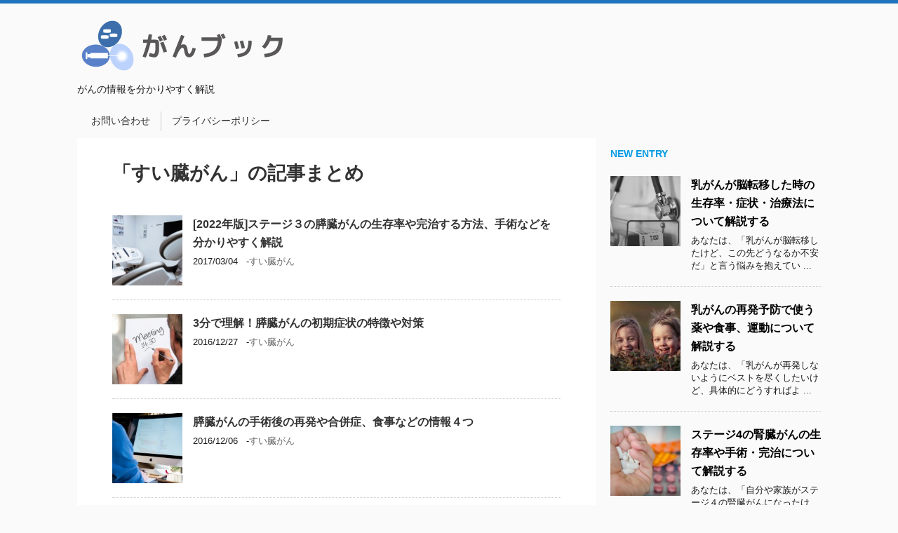

--- FILE ---
content_type: text/html
request_url: https://ganbook.net/category/suizougan/
body_size: 4622
content:
<!DOCTYPE html>
<html lang="ja">

	<head prefix="og: http://ogp.me/ns# fb: http://ogp.me/ns/fb# article: http://ogp.me/ns/article#">
		<meta charset="UTF-8">
		<meta name="viewport" content="width=device-width,initial-scale=1.0,user-scalable=no">
		<meta name="robots" content="index,follow">
		<link rel='stylesheet' id='style-css' href='https://ganbook.net/wp-content/themes/stingerplus/style.css' type='text/css' media='all'/>
		<style>

	body {
		border-top: 5px solid #1e73be;
	}

	a:hover {
		color: #0243f7;
	}

	/*メインコンテンツの背景色*/
	main {
		background: #fff;
	}

	header .sitename a {
		color: #1a1a1a;
	}

	/* メニュー */
	nav li a {
		color: #1a1a1a;
	}


	/*ページトップ*/
	#page-top a {
		background: #039BE5;
	}

	/*キャプション */

	header h1 {
		color: #1a1a1a;
	}

	header .descr {
		color: #1a1a1a;
	}

	/* アコーディオン */
	#s-navi dt.trigger .op {
		background: #039BE5;
		color: #13b0fc;
	}

	.acordion_tree li a {
		color: #1a1a1a;
	}

	/* サイド見出し */
	aside h4 {
		color: #1a1a1a;
	}

	/* フッター文字 */
	#footer,
	#footer .copy,
	#footer .rcopy,
	#footer .copy a,
	#footer .rcopy a {
		color: #1a1a1a;
	}

	/* スマホメニュー文字 */
	.acordion_tree ul.menu li a,
	.acordion_tree ul.menu li {
		color: #000;
	}

	.acordion_tree ul.menu li {
		border-bottom-color: #000;
	}

	/* 投稿日時・ぱんくず・タグ */
	#breadcrumb,
	#breadcrumb div a,
	div#breadcrumb a,
	.blogbox p,
	.tagst {
		color: #948f8f;
	}

	/* 記事タイトル */
	.entry-title {
		color: #333;
	}

	h2 {
		background: #fbfeff;

		color: #1a1a1a;
		border-top: 2px solid #039BE5;

		border-bottom: 1px solid #039BE5;
	}


	/*小見出し*/
	.post h3 {
		color: #039BE5;
		border-bottom-color: #039BE5;
		background-color: transparent;
	}

	.post h4 {
		color: #000;
		background-color: #fbfeff;
	}


	/* サイド見出し */
	aside h4,
	#side aside h4 {
		color: #039BE5;
	}

	/* NEW ENTRY & 関連記事 */
	.post h4.point,
	.n-entry-t {
		border-bottom-color: #039BE5;
	}

	.post h4 .point-in,
	.n-entry {
		background-color: #039BE5;
		color: #fff;
	}

	/* カテゴリ */
	.catname {
		background: #fbfeff;
	}

	.post .st-catgroup a {
		color: #000;
	}

	.inyoumodoki,
	.post blockquote {
		background-color: #f9f6f4;
		border-left-color: #f9f6f4;
	}

	/*liタグの階層*/
	#side aside .st-pagelists ul li:not(.sub-menu) {
		border-top-color: #039BE5;

		border-left-color: #039BE5;
		border-right-color: #039BE5;
	}

	#side aside .st-pagelists ul .sub-menu li {
		border: none;
	}

	#side aside .st-pagelists ul li:last-child {
		border-bottom: 1px solid #039BE5;
	}

	#side aside .st-pagelists ul .sub-menu li:first-child {
		border-top: 1px solid #039BE5;

	}

	#side aside .st-pagelists ul li li:last-child {
		border: none;
	}

	#side aside .st-pagelists ul .sub-menu .sub-menu li {
		border: none;
	}

	#side aside .st-pagelists ul li a {
		color: #fff;


		/*Other Browser*/
		background: #50b3e5;
		/*For Old WebKit*/
		background: -webkit-linear-gradient(#50c3fc 0%, #50b3e5 100%);
		/*For Modern Browser*/
		background: linear-gradient(#50c3fc 0%, #50b3e5 100%);


	}

	#side aside .st-pagelists .sub-menu a {
		border-bottom-color: #13b0fc;

		color: #039BE5;
	}

	#side aside .st-pagelists .sub-menu li .sub-menu a,
	#side aside .st-pagelists .sub-menu li .sub-menu .sub-menu li a {
		color: #039BE5;
	}

	footer .footermenust li {
		border-right-color:  !important;
	}


	/*ウィジェットオリジナルボタン*/

	.st-formbtn.st-originalbtn {
		background: #616161;
	}

	.st-formbtn.st-originalbtn .fa {
		border-right-color: #fff;
	}

	a.st-formbtnlink.st-originallink {
		color: #fff;
	}

	/*media Queries タブレットサイズ
			----------------------------------------------------*/
	@media only screen and(min-width: 414px) {
		footer {
			margin: 0 -20px;
		}
	}

	/*media Queries PCサイズ
			----------------------------------------------------*/
	@media only screen and(min-width: 781px) {

		/*メインコンテンツのボーダー*/
		main {
			border: 1px solid #e0e0e0;
		}


		nav.smanone {
			border-top-color: #039BE5;
			border-bottom-color: #039BE5;

			border-left-color: #039BE5;
			border-right-color: #039BE5;


			/*Other Browser*/
			background: #50b3e5;
			/*For Old WebKit*/
			background: -webkit-linear-gradient(#50c3fc 0%, #50b3e5 100%);
			/*For Modern Browser*/
			background: linear-gradient(#50c3fc 0%, #50b3e5 100%);


		}

		header .smanone ul.menu li {
			border-right-color: #13b0fc;
		}

		header .smanone ul.menu li {
			border-right-color: #13b0fc;
		}

		header .smanone ul.menu li a {
			color: #fff;
		}

		header .smanone ul.menu li li a {
			background: #13b0fc;
			border-top-color: #50b3e5;
		}

		/*ヘッダーウィジェット*/

		header .textwidget {
			background: ;
			color: #000;
		}

		/*ヘッダーの電話番号とリンク色*/

		.head-telno a,
		#header-r .footermenust a {
			color: #000;
		}

		#header-r .footermenust li {
			border-right-color: #000;
		}

		/*トップ用おすすめタイトル*/
		.nowhits .pop-box {
			border-top-color: #FDD835;
		}
	}
</style>

		<!-- Global site tag (gtag.js) - Google Analytics -->
		<script async src="https://www.googletagmanager.com/gtag/js?id=G-84J2VYNRGH"></script>
		<script>
			window.dataLayer = window.dataLayer || [];
function gtag() {
dataLayer.push(arguments);
}
gtag('js', new Date());

gtag('config', 'G-84J2VYNRGH');
		</script>

<script async src="https://pagead2.googlesyndication.com/pagead/js/adsbygoogle.js?client=ca-pub-5796700167977507" crossorigin="anonymous"></script>

		<title>
			「すい臓がん」の記事まとめ			-
			がんブック</title>
		
		<meta name="mobile-web-app-capable" content="yes">
		<meta name="apple-mobile-web-app-capable" content="yes"> 		</head>

		<body>
			<div id="wrapper">
				<header>
					<div class="clearfix" id="headbox">
						<nav id="s-navi" class="pcnone">
							<dl class="acordion">
								<dt class="trigger">
									<p>
										<span class="op">
											<i class="fa fa-bars"></i>
										</span>
									</p>
								</dt>
								<dd class="acordion_tree">
									<div class="clear"></div>
								</dd>
							</dl>
						</nav>
						<div id="header-l">
							<p class="sitename">
								<a href="https://ganbook.net/">
									<img alt="がんブック〜がんの専門ブログ" src="https://ganbook.net/wp-content/uploads/2017/09/ganbook-rogo.png">
								</a>
							</p>
							<p class="descr">がんの情報を分かりやすく解説
							</p>
							<nav id="header-nav" class="st5">
								<ul class="menu">
									<li>
										<a href="https://ganbook.net/contact">お問い合わせ</a>
									</li>
									<li>
										<a href="https://ganbook.net/privacy-policy">プライバシーポリシー</a>
									</li>
								</ul>
							</nav>
						</div>
						<div id="header-r" class="smanone"></div>
					</div>
				</header>
				<div id="content" class="clearfix">
					<div id="contentInner">
						<main>
							<article>
																	
<div class="post">
  <h1 class="entry-title">「すい臓がん」の記事まとめ</h1>
</div>

  <div class="kanren">
        <dl class="clearfix">
       <dt><a href="/2017/03/04/suizou-stage3/">
                      <img width="150" height="150" src="https://ganbook.net/wp-content/uploads/2017/03/pexels-photo-305568-150x150.jpg"
              class="attachment-thumbnail size-thumbnail wp-post-image" alt="[2022年版]ステージ３の膵臓がんの生存率や完治する方法、手術などを分かりやすく解説のサムネイル"
              sizes="(max-width: 150px) 100vw, 150px" />
                  </a></dt>
      <dd>
        <h3><a href="/2017/03/04/suizou-stage3/">[2022年版]ステージ３の膵臓がんの生存率や完治する方法、手術などを分かりやすく解説</a></h3>

        <div class="blog_info">
          <p><i class="fa fa-clock-o"></i>
            2017/03/04 &nbsp;
            
            
                                                                                                                                                                                                                                                                                                                                    <span class="pcone">
              <i class="fa fa-folder-open-o" aria-hidden="true"></i>-<a href="https://ganbook.net/category/suizougan"
                rel="category tag">すい臓がん</a><br />
            </span>
                      </p>
        </div>
      </dd>
    </dl>
        <dl class="clearfix">
       <dt><a href="/2016/12/27/suizougan-syoki-syouzyou/">
                      <img width="150" height="150" src="https://ganbook.net/wp-content/uploads/2016/12/meeting-552410_640-150x150.jpg"
              class="attachment-thumbnail size-thumbnail wp-post-image" alt="3分で理解！膵臓がんの初期症状の特徴や対策のサムネイル"
              sizes="(max-width: 150px) 100vw, 150px" />
                  </a></dt>
      <dd>
        <h3><a href="/2016/12/27/suizougan-syoki-syouzyou/">3分で理解！膵臓がんの初期症状の特徴や対策</a></h3>

        <div class="blog_info">
          <p><i class="fa fa-clock-o"></i>
            2016/12/27 &nbsp;
            
            
                                                                                                                                                                                                                                                                                                                                    <span class="pcone">
              <i class="fa fa-folder-open-o" aria-hidden="true"></i>-<a href="https://ganbook.net/category/suizougan"
                rel="category tag">すい臓がん</a><br />
            </span>
                      </p>
        </div>
      </dd>
    </dl>
        <dl class="clearfix">
       <dt><a href="/2016/12/06/suizougan-syuzyutugo/">
                      <img width="150" height="150" src="https://ganbook.net/wp-content/uploads/2016/12/screen-1839500_640-150x150.jpg"
              class="attachment-thumbnail size-thumbnail wp-post-image" alt="膵臓がんの手術後の再発や合併症、食事などの情報４つのサムネイル"
              sizes="(max-width: 150px) 100vw, 150px" />
                  </a></dt>
      <dd>
        <h3><a href="/2016/12/06/suizougan-syuzyutugo/">膵臓がんの手術後の再発や合併症、食事などの情報４つ</a></h3>

        <div class="blog_info">
          <p><i class="fa fa-clock-o"></i>
            2016/12/06 &nbsp;
            
            
                                                                                                                                                                                                                                                                                                                                    <span class="pcone">
              <i class="fa fa-folder-open-o" aria-hidden="true"></i>-<a href="https://ganbook.net/category/suizougan"
                rel="category tag">すい臓がん</a><br />
            </span>
                      </p>
        </div>
      </dd>
    </dl>
        <dl class="clearfix">
       <dt><a href="/2016/12/05/suizougan-housyasen/">
                      <img width="150" height="150" src="https://ganbook.net/wp-content/uploads/2016/12/scientist-1332343_640-150x150.jpg"
              class="attachment-thumbnail size-thumbnail wp-post-image" alt="膵臓がんでの放射線治療の効果や副作用、費用について解説するのサムネイル"
              sizes="(max-width: 150px) 100vw, 150px" />
                  </a></dt>
      <dd>
        <h3><a href="/2016/12/05/suizougan-housyasen/">膵臓がんでの放射線治療の効果や副作用、費用について解説する</a></h3>

        <div class="blog_info">
          <p><i class="fa fa-clock-o"></i>
            2016/12/05 &nbsp;
            
            
                                                                                                                                                                                                                                                                                                                                    <span class="pcone">
              <i class="fa fa-folder-open-o" aria-hidden="true"></i>-<a href="https://ganbook.net/category/suizougan"
                rel="category tag">すい臓がん</a><br />
            </span>
                      </p>
        </div>
      </dd>
    </dl>
        <dl class="clearfix">
       <dt><a href="/2016/12/03/suizougan-kouganzai/">
                      <img width="150" height="150" src="https://ganbook.net/wp-content/uploads/2016/12/medications-257344_640-150x150.jpg"
              class="attachment-thumbnail size-thumbnail wp-post-image" alt="膵臓がんでの抗がん剤の種類や効果、副作用について解説するのサムネイル"
              sizes="(max-width: 150px) 100vw, 150px" />
                  </a></dt>
      <dd>
        <h3><a href="/2016/12/03/suizougan-kouganzai/">膵臓がんでの抗がん剤の種類や効果、副作用について解説する</a></h3>

        <div class="blog_info">
          <p><i class="fa fa-clock-o"></i>
            2016/12/03 &nbsp;
            
            
                                                                                                                                                                                                                                                                                                                                    <span class="pcone">
              <i class="fa fa-folder-open-o" aria-hidden="true"></i>-<a href="https://ganbook.net/category/suizougan"
                rel="category tag">すい臓がん</a><br />
            </span>
                      </p>
        </div>
      </dd>
    </dl>
        <dl class="clearfix">
       <dt><a href="/2016/12/02/suizougan-stage4/">
                      <img width="150" height="150" src="https://ganbook.net/wp-content/uploads/2016/12/girl-757400_640-150x150.jpg"
              class="attachment-thumbnail size-thumbnail wp-post-image" alt="[2022年版]ステージ４の膵臓がんの余命や治療法、緩和ケアを分かりやすく解説のサムネイル"
              sizes="(max-width: 150px) 100vw, 150px" />
                  </a></dt>
      <dd>
        <h3><a href="/2016/12/02/suizougan-stage4/">[2022年版]ステージ４の膵臓がんの余命や治療法、緩和ケアを分かりやすく解説</a></h3>

        <div class="blog_info">
          <p><i class="fa fa-clock-o"></i>
            2016/12/02 &nbsp;
            
            
                                                                                                                                                                                                                                                                                                                                    <span class="pcone">
              <i class="fa fa-folder-open-o" aria-hidden="true"></i>-<a href="https://ganbook.net/category/suizougan"
                rel="category tag">すい臓がん</a><br />
            </span>
                      </p>
        </div>
      </dd>
    </dl>
        <dl class="clearfix">
       <dt><a href="/2016/11/30/suizougan-stage2/">
                      <img width="150" height="150" src="https://ganbook.net/wp-content/uploads/2016/11/books-768426_640-150x150.jpg"
              class="attachment-thumbnail size-thumbnail wp-post-image" alt="ステージ２の膵臓がんの余命・生存率や完治する方法を紹介するのサムネイル"
              sizes="(max-width: 150px) 100vw, 150px" />
                  </a></dt>
      <dd>
        <h3><a href="/2016/11/30/suizougan-stage2/">ステージ２の膵臓がんの余命・生存率や完治する方法を紹介する</a></h3>

        <div class="blog_info">
          <p><i class="fa fa-clock-o"></i>
            2016/11/30 &nbsp;
            
            
                                                                                                                                                                                                                                                                                                                                    <span class="pcone">
              <i class="fa fa-folder-open-o" aria-hidden="true"></i>-<a href="https://ganbook.net/category/suizougan"
                rel="category tag">すい臓がん</a><br />
            </span>
                      </p>
        </div>
      </dd>
    </dl>
      </div>

															</article>
						</main>
					</div>
					<div id="side">
	<aside>
		<h4 class="menu_underh2">NEW ENTRY</h4>
		<div class="kanren">
			<dl class="clearfix">
				<dt>
					<a href="https://ganbook.net/2017/11/24/nyuugan-nouteni/">
						<img width="150" height="150" src="https://ganbook.net/wp-content/uploads/2017/11/stethoscope-840125_640-150x150.jpg" class="attachment-thumbnail size-thumbnail wp-post-image" alt="" srcset="https://ganbook.net/wp-content/uploads/2017/11/stethoscope-840125_640-150x150.jpg 150w, https://ganbook.net/wp-content/uploads/2017/11/stethoscope-840125_640-100x100.jpg 100w" sizes="(max-width: 150px) 100vw, 150px"/>
					</a>
				</dt>
				<dd>
					<h5>
						<a href="https://ganbook.net/2017/11/24/nyuugan-nouteni/">
							乳がんが脳転移した時の生存率・症状・治療法について解説する
						</a>
					</h5>

					<div class="smanone2">
						<p>あなたは、「乳がんが脳転移したけど、この先どうなるか不安だ」と言う悩みを抱えてい ...
						</p>
					</div>
				</dd>
			</dl>
			<dl class="clearfix">
				<dt>
					<a href="https://ganbook.net/2017/11/20/nyugan-saihatsu/">
						<img width="150" height="150" src="https://ganbook.net/wp-content/uploads/2017/11/children-1879907_640-150x150.jpg" class="attachment-thumbnail size-thumbnail wp-post-image" alt="乳がんの再発防止" srcset="https://ganbook.net/wp-content/uploads/2017/11/children-1879907_640-150x150.jpg 150w, https://ganbook.net/wp-content/uploads/2017/11/children-1879907_640-100x100.jpg 100w" sizes="(max-width: 150px) 100vw, 150px"/>
					</a>
				</dt>
				<dd>
					<h5>
						<a href="https://ganbook.net/2017/11/20/nyugan-saihatsu/">
							乳がんの再発予防で使う薬や食事、運動について解説する
						</a>
					</h5>

					<div class="smanone2">
						<p>あなたは、「乳がんが再発しないようにベストを尽くしたいけど、具体的にどうすればよ ...
						</p>
					</div>
				</dd>
			</dl>
			<dl class="clearfix">
				<dt>
					<a href="https://ganbook.net/2017/08/23/zinzougan-stage4/">
						<img width="150" height="150" src="https://ganbook.net/wp-content/uploads/2017/08/medications-257344_640-150x150.jpg" class="attachment-thumbnail size-thumbnail wp-post-image" alt="ステージ４の腎臓がんの治療法" srcset="https://ganbook.net/wp-content/uploads/2017/08/medications-257344_640-150x150.jpg 150w, https://ganbook.net/wp-content/uploads/2017/08/medications-257344_640-100x100.jpg 100w" sizes="(max-width: 150px) 100vw, 150px"/>
					</a>
				</dt>
				<dd>
					<h5>
						<a href="https://ganbook.net/2017/08/23/zinzougan-stage4/">
							ステージ4の腎臓がんの生存率や手術・完治について解説する
						</a>
					</h5>

					<div class="smanone2">
						<p>あなたは、「自分や家族がステージ４の腎臓がんになったけど、助かる可能性はあるの？ ...
						</p>
					</div>
				</dd>
			</dl>
			<dl class="clearfix">
				<dt>
					<a href="https://ganbook.net/2017/05/25/zinzougan-kouganzai/">
						<img width="150" height="150" src="https://ganbook.net/wp-content/uploads/2017/05/blister-1992426_640-150x150.jpg" class="attachment-thumbnail size-thumbnail wp-post-image" alt="腎臓がんにおける抗がん剤治療" srcset="https://ganbook.net/wp-content/uploads/2017/05/blister-1992426_640-150x150.jpg 150w, https://ganbook.net/wp-content/uploads/2017/05/blister-1992426_640-100x100.jpg 100w" sizes="(max-width: 150px) 100vw, 150px"/>
					</a>
				</dt>
				<dd>
					<h5>
						<a href="https://ganbook.net/2017/05/25/zinzougan-kouganzai/">
							腎臓がんでの抗がん剤治療の効果や副作用、費用について解説する
						</a>
					</h5>

					<div class="smanone2">
						<p>あなたは、「腎臓がんになって抗がん剤を使うことになったけど、本当に効果があるの？ ...
						</p>
					</div>
				</dd>
			</dl>
		</div>
		<div id="mybox">
			<ul>
				<li>
					<h4 class="menu_underh2">Category</h4>
					<ul>
													<li class="cat-item">
								<a href="https://ganbook.net/category/daityougan/">大腸がん</a>
							</li>
													<li class="cat-item">
								<a href="https://ganbook.net/category/igan/">胃がん</a>
							</li>
													<li class="cat-item">
								<a href="https://ganbook.net/category/kanzogan/">肝臓がん</a>
							</li>
													<li class="cat-item">
								<a href="https://ganbook.net/category/lung-cancer/">肺がん</a>
							</li>
													<li class="cat-item">
								<a href="https://ganbook.net/category/nyugan/">乳がん</a>
							</li>
													<li class="cat-item">
								<a href="https://ganbook.net/category/suizougan/">すい臓がん</a>
							</li>
													<li class="cat-item">
								<a href="https://ganbook.net/category/syokudou-gan/">食道がん</a>
							</li>
													<li class="cat-item">
								<a href="https://ganbook.net/category/zenritusen/">前立腺がん</a>
							</li>
													<li class="cat-item">
								<a href="https://ganbook.net/category/zinzou-gan/">腎臓がん</a>
							</li>
													<li class="cat-item">
								<a href="https://ganbook.net/category/gan-tryou/">がん 治療</a>
							</li>
													<li class="cat-item">
								<a href="https://ganbook.net/category/gan-syokuzi/">がん 食事療法</a>
							</li>
											</ul>
				</li>
			</ul>
		</div>
	</aside>
</div>
				</div>
				<footer id="footer">
					<p class="copy1">Copyright&copy;
																																										                がんブック〜がんの専門ブログ ,
																																										                2020 All Rights Reserved.</p>
				</footer>
											</div>
		</body>

	</html>


--- FILE ---
content_type: text/html; charset=utf-8
request_url: https://www.google.com/recaptcha/api2/aframe
body_size: 266
content:
<!DOCTYPE HTML><html><head><meta http-equiv="content-type" content="text/html; charset=UTF-8"></head><body><script nonce="mTvAEN9l2p2ZTplhIOPOmA">/** Anti-fraud and anti-abuse applications only. See google.com/recaptcha */ try{var clients={'sodar':'https://pagead2.googlesyndication.com/pagead/sodar?'};window.addEventListener("message",function(a){try{if(a.source===window.parent){var b=JSON.parse(a.data);var c=clients[b['id']];if(c){var d=document.createElement('img');d.src=c+b['params']+'&rc='+(localStorage.getItem("rc::a")?sessionStorage.getItem("rc::b"):"");window.document.body.appendChild(d);sessionStorage.setItem("rc::e",parseInt(sessionStorage.getItem("rc::e")||0)+1);localStorage.setItem("rc::h",'1769525841782');}}}catch(b){}});window.parent.postMessage("_grecaptcha_ready", "*");}catch(b){}</script></body></html>